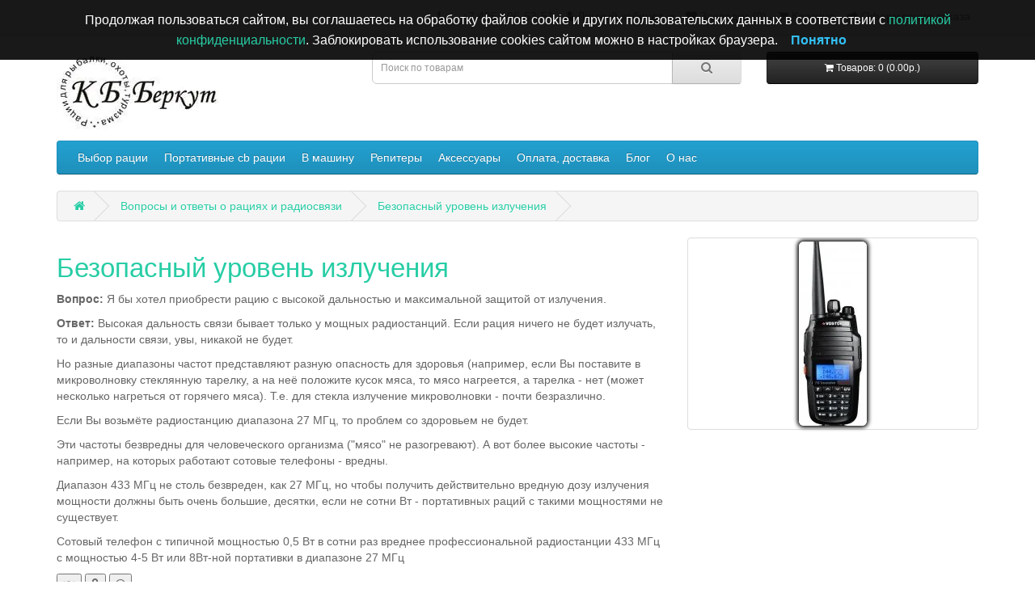

--- FILE ---
content_type: text/html; charset=utf-8
request_url: https://kbberkut.ru/voprosi-i-otveti-o-racijah-i-radiosvjazi/d26.html
body_size: 13833
content:
<!DOCTYPE html>
<html  dir="ltr" lang="ru">
<head>
<meta charset="UTF-8" />
<meta name="viewport" content="width=device-width, initial-scale=1">
<meta http-equiv="X-UA-Compatible" content="IE=edge">
<title>Безопасный уровень излучения</title>

      
			
<base href="https://kbberkut.ru/" />
<link rel="icon" href="https://kbberkut.ru/favicon.svg" type="image/svg+xml">
<meta name="description" content="Статья на сайте КБ Беркут: Безопасный уровень излучения. КБ Беркут - производство и продажа раций – ✔Опт и розница ✔Качество ✔Гарантия ☎+7 958 682-36-65, +7-495-196-63-51" />
<meta name="keywords" content= "Безопасный уровень излучения" />
<link rel="preload" href="/catalog/view/javascript/font-awesome/fonts/fontawesome-webfont.woff2" as="font" crossorigin="anonymous">
<link href="catalog/view/javascript/jquery/jquery-2.1.1.min.js" rel="preload" as="script">
<script src="catalog/view/javascript/jquery/jquery-2.1.1.min.js"></script>
<link href="catalog/view/theme/default/stylesheet/main.css" rel="stylesheet">
<link href="catalog/view/javascript/bootstrap/js/bootstrap.min.js" rel="preload" as="script">
<script src="catalog/view/javascript/bootstrap/js/bootstrap.min.js" ></script>
<link href="catalog/view/javascript/font-awesome/css/font-awesome.min.css" rel="stylesheet" />
<link href="catalog/view/javascript/jquery/magnific/magnific-popup.css" rel="stylesheet" media="screen" />
<link href="catalog/view/javascript/jquery/owl-carousel/owl.carousel.css" rel="stylesheet" media="screen" />
<script defer src="catalog/view/javascript/common.js"></script>
<link href="https://kbberkut.ru/voprosi-i-otveti-o-racijah-i-radiosvjazi/d26.html" rel="canonical" />
<link href="https://kbberkut.ru/image/catalog/cart.png.webp" rel="icon" />
<script defer src="catalog/view/javascript/jquery/magnific/jquery.magnific-popup.min.js"></script>
<script defer src="catalog/view/javascript/jquery/owl-carousel/owl.carousel.min.js"></script>
 <!-- Yandex.Metrika counter --> <script type="text/javascript">     (function(m,e,t,r,i,k,a){         m[i]=m[i]||function(){(m[i].a=m[i].a||[]).push(arguments)};         m[i].l=1*new Date();         for (var j = 0; j < document.scripts.length; j++) {if (document.scripts[j].src === r) { return; }}         k=e.createElement(t),a=e.getElementsByTagName(t)[0],k.async=1,k.src=r,a.parentNode.insertBefore(k,a)     })(window, document,'script','https://mc.yandex.ru/metrika/tag.js', 'ym');      ym(98778, 'init', {clickmap:true, accurateTrackBounce:true, trackLinks:true}); </script>  <!-- /Yandex.Metrika counter -->   <script src="catalog/view/javascript/jquery/owl-carousel/owl.carousel.min.js"></script>
<script defer src="catalog/view/javascript/jquery/magnific/jquery.magnific-popup.min.js"></script>

<!-- AttributeTooltip -->
<link rel="stylesheet" href="catalog/view/javascript/jquery/jquery.qtip.min.css" />
<script async src="catalog/view/javascript/jquery/jquery.qtip.min.js"></script>
<script async src="catalog/view/javascript/jquery/jquery.imagesloaded.min.js"></script>
<!-- AttributeTooltip end -->
			

				<script async src="catalog/view/theme/default/js/scrolltopcontrol.js"></script>
			

<style>
body img {
  width: auto;
  height: auto;
}
</style>

<script data-not_optimize="true">
// WEBP detect by sitecreator (c) 2019 https://sitecreator.ru webp_detect.js ver. 2.1.1
// Code Developer Malyutin R. A. All rights reserved.
(function() {
  if(typeof (window.sitecreator_hasWebP) !== 'object') window.sitecreator_hasWebP = {val: null};

  var usA = navigator.userAgent;
  var s;
  if(usA.match(/windows|android/i) !== null) if((s = usA.match(/(Chrome|Firefox)\/(\d{2,3})\./i)) !== null) {
    // console.log(s);
    var br = s[1].toLowerCase();
    var ver = s[2];
    if((br === "chrome" &&   ver >= 32) || br === "firefox" && ver >= 65) {
      window.sitecreator_hasWebP.val = true; // сработает если еще нет куки
      console.log('webp on start= ok');
    }
  }

  var cookie_hasWebP = document.cookie.match(/\bsitecreator_hasWebP=1\b;?/);
  if(cookie_hasWebP !== null) window.sitecreator_hasWebP.val = true;

  var img = new Image();
  img.onerror = function() {
    document.cookie = "sitecreator_hasWebP=0; path=/";
    window.sitecreator_hasWebP.val = false;
    console.log('webp = bad');
  };
  // работает асинхроннно. в Хроме сработает сразу и до DOMContentLoaded, в FF - в конце (после DOMContentLoaded)
  img.onload = function() {
    if (img.width === 2 && img.height === 1) {
      document.cookie = "sitecreator_hasWebP=1; path=/";
      window.sitecreator_hasWebP.val = true;
      console.log('webp = ok');
    }};
  img.src = "[data-uri]";
})();



function funWebpOrNot2(tag, n) {
  // console.log('funWebpOrNot2, document.readyState= ' + document.readyState);
  // var me = document.currentScript;  // будет null если тег <script> добвлен динамически после document.readyState === complete
  if(typeof n == "undefined" || n === null) return;
  var me = document.getElementById('scwebp' + n);
  if (me === null) return;  // null - если элемент не существует. выходим без отображения картинки

  // перестраховка, т.к. id уже уникальный в каждый отрезок времени
  // на случай динамического создания на стр. <script>. Для одного запроса по http исключено дублирование id, да и js не выполняются параллельно
  if(typeof me.removeAttribute) me.removeAttribute('id');

  if ((typeof (window.sitecreator_hasWebP) === 'undefined' || !window.sitecreator_hasWebP.val)) { // not webp
    tag = tag.replace(/\.webp(['"\s])/g, '$1');
  }

  if(document.readyState === 'loading') {
    document.write(tag);
    // удалим узел чтобы не мешал (чему, где  и когда?) удаление - лишняя операция и перестроение дерева DOM
    //  подстраховка на гипотетический случай 2-го запуска одного и того же блока <script>, что невозможно после удаления его id, который к тому же уникален
    if (typeof me.remove === 'function') me.remove(); // старые браузеры не знают
    me = null; //отправляется к сборщику мусора
  }
  else me.insertAdjacentHTML("afterend", tag);  // метод поддерживается всеми зверями

}

function funWebpOrNot22(v) {
  if(typeof v === 'object') {
    funWebpOrNot2(v[0], v[1]);
  }
}

// на случай если в ускорителе включена оптимизация JS и все скрипты перемещаются в конец страницы
function funWebpOrNot3(tag, n) {
  // console.log('funWebpOrNot2, document.readyState= ' + document.readyState);
  // var me = document.currentScript;  // будет null если тег <script> добвлен динамически после document.readyState === complete
  if(typeof n == "undefined" || n === null) return;
  var me = document.getElementById('scwebp' + n); //
  var ns = document.getElementById('nswebp' + n); // элемент <noscript>
  if (me === null || ns === null) return;  // null - если элемент не существует. выходим без отображения картинки

  // перестраховка, т.к. id уже уникальный в каждый отрезок времени
  // на случай динамического создания на стр. <script>. Для одного запроса по http исключено дублирование id, да и js не выполняются параллельно
  // if(typeof me.removeAttribute) me.removeAttribute('id');

  if ((typeof (window.sitecreator_hasWebP) === 'undefined' || !window.sitecreator_hasWebP.val)) { // not webp
    tag = tag.replace(/\.webp(['"\s])/g, '$1');
  }
  ns.insertAdjacentHTML("afterend", tag);  // метод поддерживается всеми зверями
}

function funWebpOrNot33(v) {
  if(typeof v === 'object') {
    funWebpOrNot2(v[0], v[1]);
  }
}
</script>
</head>
<body class="newsblog-article">
<nav id="top">
  <div class="container">
	    <div id="top-links" class="nav pull-right">
      <ul class="list-inline">
        <li><a href="https://kbberkut.ru/contact-kb-berkut/"><i class="fa fa-phone"></i></a> <a href="tel:+74951966351">+7 495 196-63-51</a></li>
        <li class="dropdown"><a href="https://kbberkut.ru/index.php?route=account/account" title="Личный кабинет" class="dropdown-toggle" data-toggle="dropdown"><i class="fa fa-user"></i> <span class="hidden-xs hidden-sm hidden-md">Личный кабинет</span> <span class="caret"></span></a>
          <ul class="dropdown-menu dropdown-menu-right">
                        <li><a href="https://kbberkut.ru/simpleregister/">Регистрация</a></li>
            <li><a href="https://kbberkut.ru/index.php?route=account/login">Авторизация</a></li>
                      </ul>
        </li>
        <li><a href="https://kbberkut.ru/wishlist/" id="wishlist-total" title="Закладки (0)"><i class="fa fa-heart"></i> <span class="hidden-xs hidden-sm hidden-md">Закладки (0)</span></a></li>
        <li><a href="https://kbberkut.ru/simplecheckout/" title="Корзина"><i class="fa fa-shopping-cart"></i> <span class="hidden-xs hidden-sm hidden-md">Корзина</span></a></li>
        <li><a href="https://kbberkut.ru/simplecheckout/" title="Оформление заказа"><i class="fa fa-share"></i> <span class="hidden-xs hidden-sm hidden-md">Оформление заказа</span></a></li>
      </ul>
    </div>
  </div>
</nav>
<header>
  <div class="container">
    <div class="row">
      <div class="col-sm-4">
        <div id="logo">
                    <a href="https://kbberkut.ru/"><img src="https://kbberkut.ru/image/catalog/logo.jpg.webp" width="201" height="100" loading="lazy" decoding="async" title="Конструкторское Бюро Беркут: разработка, производство и продажа раций" alt="Конструкторское Бюро Беркут: разработка, производство и продажа раций" class="img-responsive hidden-xs" /></a>
                  </div>
      </div>
      <div class="col-sm-5"><div id="search" class="input-group">
  <input type="text" name="search" value="" placeholder="Поиск по товарам" class="form-control input-lg" />
  <span class="input-group-btn">
    <button type="button" class="btn btn-default btn-lg"><i class="fa fa-search"></i></button>
  </span>
</div>      </div>
      <div class="col-sm-3"><div id="cart" class="btn-group btn-block">
  <button type="button" data-toggle="dropdown" data-loading-text="Загрузка..." class="btn btn-inverse btn-block btn-lg dropdown-toggle"><i class="fa fa-shopping-cart"></i> <span id="cart-total">Товаров: 0 (0.00р.)</span></button>
  <ul class="dropdown-menu pull-right">
        <li>
      <p class="text-center">Ваша корзина пуста!</p>
    </li>
      </ul>
</div>
</div>
    </div>
  </div>
</header>
<div class="container">
  <nav id="menu" class="navbar">
    <div class="navbar-header"><span id="category" class="visible-xs">Категории</span>
      <button type="button" class="btn btn-navbar navbar-toggle" data-toggle="collapse" data-target=".navbar-ex1-collapse"><i class="fa fa-bars"></i></button>
    </div>
    <div class="collapse navbar-collapse navbar-ex1-collapse">
      <ul class="nav navbar-nav">
                        
<li class="dropdown"><a href="https://kbberkut.ru/racii-po-naznacheniju/" class="dropdown-toggle">Выбор рации</a>
          <div class="dropdown-menu">
            <div class="dropdown-inner">
                            <ul class="list-unstyled">
                                <li><a href="https://kbberkut.ru/racii-po-naznacheniju/racii-dlja-ohoti-i-ribalki/">Рации для охоты и рыбалки</a></li>
                                <li><a href="https://kbberkut.ru/racii-po-naznacheniju/avtomobilnie-cb-radiostancii/">Автомобильные cb радиостанции</a></li>
                                <li><a href="https://kbberkut.ru/racii-po-naznacheniju/perenosnie-racii-s-vozmozhnostju-svjazi-s-dalnobojshhikami/">Портативные рации для дальнобойщиков</a></li>
                              </ul>
                          </div>
            
          </div>
        </li>
                                
<li class="dropdown"><a href="https://kbberkut.ru/cb/" class="dropdown-toggle">Портативные cb рации</a>
          <div class="dropdown-menu">
            <div class="dropdown-inner">
                            <ul class="list-unstyled">
                                <li><a href="https://kbberkut.ru/shturman/am-fm-si-bi-racii-shturman-230m3/">AM/FM Си-Би рации Штурман-230М3</a></li>
                                <li><a href="https://kbberkut.ru/shturman/am-fm-si-bi-racii-shturman-230m/">AM/FM Си-Би рации Штурман-230М</a></li>
                                <li><a href="https://kbberkut.ru/fm/eger-230m3--fm-si-bi--27-mgc--racija-s-liion-akkumuljatorami--zarjadnim-ustrojstvom-ot-usb.html">Егерь-230М3- FM Си-Би (27 МГц) рация</a></li>
                                <li><a href="https://kbberkut.ru/fm/eger-230---fm-si-bi-racija/eger-230-fm-si-bi--27-mgc--racija.html">Егерь-230 - FM Си-Би рация</a></li>
                              </ul>
                          </div>
            
          </div>
        </li>
                                
<li class="dropdown"><a href="https://kbberkut.ru/avtoradiostation/" class="dropdown-toggle">В машину</a>
          <div class="dropdown-menu">
            <div class="dropdown-inner">
                            <ul class="list-unstyled">
                                <li><a href="https://kbberkut.ru/avtoradiostation/perenosnie-racii-s-vozmozhnostju-ispolzovanija-v-avtomobile/">Носимые Си-Би рации с возможностью использования в автомобиле</a></li>
                                <li><a href="https://kbberkut.ru/avtoradiostation/si-bi-radiostancii-dlja-stacionarnoj-ustanovki-v-avtomobil/">Си-Би рации для стационарной установки в автомобиль</a></li>
                              </ul>
                          </div>
            
          </div>
        </li>
                                <li><a href="https://kbberkut.ru/repeaters/">Репитеры</a></li>
                                
<li class="dropdown"><a href="https://kbberkut.ru/aks/" class="dropdown-toggle">Аксессуары</a>
          <div class="dropdown-menu">
            <div class="dropdown-inner">
                            <ul class="list-unstyled">
                                <li><a href="https://kbberkut.ru/aks/accumulators/">Аккумуляторы, батареи для раций</a></li>
                                <li><a href="https://kbberkut.ru/aks/cable/">Кабель, переходники</a></li>
                                <li><a href="https://kbberkut.ru/aks/chehol/">Чехлы для раций</a></li>
                                <li><a href="https://kbberkut.ru/aks/antenns/">Антенны для радиостанций</a></li>
                                <li><a href="https://kbberkut.ru/aks/bp/">Блоки питания, зарядные устройства и автоадаптеры</a></li>
                                <li><a href="https://kbberkut.ru/aks/garnitura-tangenta/">Гарнитуры и тангенты для радиостанций</a></li>
                              </ul>
                          </div>
            
          </div>
        </li>
                                <li><a href="https://kbberkut.ru/oplata-dostavka.html">Оплата, доставка</a></li>
                                
<li class="dropdown"><a href="https://kbberkut.ru/blog/" class="dropdown-toggle">Блог</a>
          <div class="dropdown-menu">
            <div class="dropdown-inner">
                            <ul class="list-unstyled">
                                <li><a href="https://kbberkut.ru/novosti/">Новости КБ Беркут</a></li>
                                <li><a href="https://kbberkut.ru/go.php?https://t.me/kb_berkut">Чат с обсуждением радиосвязи</a></li>
                                <li><a href="https://kbberkut.ru/voprosi-i-otveti-o-racijah-i-radiosvjazi/">Ответы на вопросы о рациях и радиосвязи</a></li>
                                <li><a href="https://kbberkut.ru/stati-o-racijah-i-radiosvjazi/">Статьи о рациях и радиосвязи</a></li>
                                <li><a href="https://kbberkut.ru/zakonodatelstvo-v-oblasti-radiosvjazi/">Законодательство в области радиосвязи</a></li>
                                <li><a href="https://vk.com/kbberkut">Группа в VK</a></li>
                                <li><a href="https://dzen.ru/kbberkut.ru">Канал в Дзене</a></li>
                              </ul>
                          </div>
            
          </div>
        </li>
                                <li><a href="https://kbberkut.ru/about-us.html">О нас</a></li>
                      </ul>
    </div>
  </nav>
<div class="container"></div>
			
</div>
<div class="container">
  <ul class="breadcrumb">
        <li><a href="https://kbberkut.ru/"><i class="fa fa-home"></i></a></li>
        <li><a href="https://kbberkut.ru/voprosi-i-otveti-o-racijah-i-radiosvjazi/">Вопросы и ответы о рациях и радиосвязи</a></li>
        <li><a href="https://kbberkut.ru/voprosi-i-otveti-o-racijah-i-radiosvjazi/d26.html">Безопасный уровень излучения</a></li>
      </ul>
  <div class="row">                <div id="content" class="col-sm-12">      <div class="row">
        <div class="col-sm-8">
        	<h1>Безопасный уровень излучения</h1>
          	<p><b>Вопрос: </b>Я бы хотел приобрести рацию с высокой дальностью и максимальной защитой от излучения.</p><p><b>Ответ:</b> Высокая дальность связи бывает только у мощных радиостанций. Если рация ничего не будет излучать, то и дальности связи, увы, никакой не будет. </p><p>Но разные диапазоны частот представляют разную опасность для здоровья (например, если Вы поставите в микроволновку стеклянную тарелку, а на неё положите кусок мяса, то мясо нагреется, а тарелка - нет (может несколько нагреться от горячего мяса). Т.е. для стекла излучение микроволновки - почти безразлично.</p><p>Если Вы возьмёте радиостанцию диапазона 27 МГц, то проблем со здоровьем не будет. </p><p>Эти частоты безвредны для человеческого организма ("мясо" не разогревают). А вот более высокие частоты - например, на которых работают сотовые телефоны - вредны.</p><p> Диапазон 433 МГц не столь безвреден, как 27 МГц, но чтобы получить действительно вредную дозу излучения мощности должны быть очень большие, десятки, если не сотни Вт - портативных раций с такими мощностями не существует. </p><p>Сотовый телефон с типичной мощностью 0,5 Вт в сотни раз вреднее профессиональной радиостанции 433 МГц с мощностью 4-5 Вт или 8Вт-ной портативки в диапазоне 27 МГц<br></p>        </div>

        <div class="col-sm-4">
        	          	<ul class="thumbnails">
	            	            <li><a class="thumbnail" href="https://kbberkut.ru/image/cache/catalog/101dw-500x500.jpg.webp" title="Безопасный уровень излучения"><img class="img-rounded ramka" src="https://kbberkut.ru/image/cache/catalog/101dw-228x228.jpg.webp" width="84" height="228" loading="lazy" decoding="async" title="Безопасный уровень излучения" alt="Безопасный уровень излучения" /></a></li>
	            	                      	</ul>
          	
          	        </div>
      </div>

  	  <!-- Share Button BEGIN -->
<script async src="https://cdn.jsdelivr.net/jquery.goodshare.js/3.2.8/goodshare.min.js"></script>
<button class="goodshare" data-type="vk"><i class="fa fa-vk"></i></button>
<button class="goodshare" data-type="ok"><i class="fa fa-odnoklassniki"></i></button>
<button class="goodshare" data-type="wa"><i class="fa fa-whatsapp"></i></button>
<!-- Share Button END -->	

      
            <h2><a href="https://kbberkut.ru/blog/">Популярные статьи</a></h2><div class="row">
    <div class="product-layout col-lg-3 col-md-3 col-sm-6 col-xs-12">
    <div class="product-thumb transition">
      	  <div class="image"><img class="img-rounded ramka" src="https://kbberkut.ru/image/cache/catalog/antenns-200x200.jpg.webp" width="200" height="200" loading="lazy" decoding="async" alt="Антенны для раций" title="Антенны для раций" /></div>
            <div class="caption">
        <h4><a href="https://kbberkut.ru/stati-o-racijah-i-radiosvjazi/ant.html">Антенны для раций</a></h4>
        Самый простой и результативный способ существенно увеличить дальность радиосвязи - использовать антенны с наибольшим усилением или с более подходящей для Ваших нужд диаграммой направленности.Ниже прив      </div>
      <div class="button-group">
		<button onclick="location.href = ('https://kbberkut.ru/stati-o-racijah-i-radiosvjazi/ant.html');" data-toggle="tooltip" title="Читать далее..."><i class="fa fa-share"></i> <span class="hidden-xs hidden-sm hidden-md">Читать далее...</span></button>
		<button type="button" data-toggle="tooltip" title="02.12.2010 02:03"><i class="fa fa-clock-o"></i></button>		<button type="button" data-toggle="tooltip" title="(8049 просмотров) "><i class="fa fa-eye"></i></button>
	  </div>
    </div>
  </div>
    <div class="product-layout col-lg-3 col-md-3 col-sm-6 col-xs-12">
    <div class="product-thumb transition">
      	  <div class="image"><img class="img-rounded ramka" src="https://kbberkut.ru/image/cache/catalog/sht80m-200x200.jpg.webp" width="200" height="200" loading="lazy" decoding="async" alt="КБ Беркут - производство и продажа раций" title="КБ Беркут - производство и продажа раций" /></div>
            <div class="caption">
        <h4><a href="https://kbberkut.ru/stati-o-racijah-i-radiosvjazi/index.html">КБ Беркут - производство и продажа раций</a></h4>
        Рации для работы и активного отдыхаСоздано в России - Конструкторское Бюро Беркут осуществляет полный цикл разработки и производства радиостанций&nbsp;Конструкторское Бюро Беркут&nbsp;разрабатывает, п      </div>
      <div class="button-group">
		<button onclick="location.href = ('https://kbberkut.ru/stati-o-racijah-i-radiosvjazi/index.html');" data-toggle="tooltip" title="Читать далее..."><i class="fa fa-share"></i> <span class="hidden-xs hidden-sm hidden-md">Читать далее...</span></button>
		<button type="button" data-toggle="tooltip" title="01.12.2018 23:55"><i class="fa fa-clock-o"></i></button>		<button type="button" data-toggle="tooltip" title="(7163 просмотров) "><i class="fa fa-eye"></i></button>
	  </div>
    </div>
  </div>
    <div class="product-layout col-lg-3 col-md-3 col-sm-6 col-xs-12">
    <div class="product-thumb transition">
      	  <div class="image"><img class="img-rounded ramka" src="https://kbberkut.ru/image/cache/catalog/power-shturman80-200x200.jpg.webp" width="200" height="200" loading="lazy" decoding="async" alt="Какие параметры радиостанции влияют на дальность и надёжность радиосвязи" title="Какие параметры радиостанции влияют на дальность и надёжность радиосвязи" /></div>
            <div class="caption">
        <h4><a href="https://kbberkut.ru/stati-o-racijah-i-radiosvjazi/faq2.html">Какие параметры радиостанции влияют на дальность и надёжность радиосвязи</a></h4>
        Основные факторы, влияющие на дальность связи и удобство работы:А) Чувствительность приёмника.&nbsp;Численное значение чем меньше, тем лучше. У лучших моделей радиостанций - десятые доли микровольта (      </div>
      <div class="button-group">
		<button onclick="location.href = ('https://kbberkut.ru/stati-o-racijah-i-radiosvjazi/faq2.html');" data-toggle="tooltip" title="Читать далее..."><i class="fa fa-share"></i> <span class="hidden-xs hidden-sm hidden-md">Читать далее...</span></button>
		<button type="button" data-toggle="tooltip" title="02.12.2010 01:55"><i class="fa fa-clock-o"></i></button>		<button type="button" data-toggle="tooltip" title="(6904 просмотров) "><i class="fa fa-eye"></i></button>
	  </div>
    </div>
  </div>
    <div class="product-layout col-lg-3 col-md-3 col-sm-6 col-xs-12">
    <div class="product-thumb transition">
      	  <div class="image"><img class="img-rounded ramka" src="https://kbberkut.ru/image/cache/catalog/180/tr-31-5-200x200.jpg.webp" width="200" height="200" loading="lazy" decoding="async" alt="Рации для леса и пересечённой местности" title="Рации для леса и пересечённой местности" /></div>
            <div class="caption">
        <h4><a href="https://kbberkut.ru/stati-o-racijah-i-radiosvjazi/sp13.html">Рации для леса и пересечённой местности</a></h4>
        Опытные охотники, грибники, рыбаки, а также любители пешего и водного туризма в наше время редко обходятся без раций. Выбор портативных раций огромен – от дешёвых раций до профессиональных ударопрочны      </div>
      <div class="button-group">
		<button onclick="location.href = ('https://kbberkut.ru/stati-o-racijah-i-radiosvjazi/sp13.html');" data-toggle="tooltip" title="Читать далее..."><i class="fa fa-share"></i> <span class="hidden-xs hidden-sm hidden-md">Читать далее...</span></button>
		<button type="button" data-toggle="tooltip" title="02.12.2018 00:38"><i class="fa fa-clock-o"></i></button>		<button type="button" data-toggle="tooltip" title="(6300 просмотров) "><i class="fa fa-eye"></i></button>
	  </div>
    </div>
  </div>
  </div><h3>Рекомендуем</h3>
<div class="row li-16891">
  <div class="product-layout col-xs-12">
    <div class="product-thumb transition">
      <div class="image">		<div class="corner_0"><img src="https://kbberkut.ru/image/catalog/data/stiker/new.png.webp" width="58" height="57" loading="lazy" decoding="async" alt="sticker"></div>
<a href="https://kbberkut.ru/shturman/am-fm-si-bi-racii-shturman-230m3/komplekt-avtoturista-shturman-230m3.html"><img src="https://kbberkut.ru/image/cache/catalog/sht-230m3-ka-228x228.jpg.webp" width="228" height="228" loading="lazy" decoding="async" alt="Комплект автотуриста Штурман-230М3" title="Комплект автотуриста Штурман-230М3" class="img-rounded ramka img-responsive" /></a></div>
      <div class="caption">
        <h4><a href="https://kbberkut.ru/shturman/am-fm-si-bi-racii-shturman-230m3/komplekt-avtoturista-shturman-230m3.html">Комплект автотуриста Штурман-230М3</a></h4>
        <p>Комплект автотуриста Штурман-230М3 - AM/FM cb рация с 19-см и 42-см антеннами, съёмным противовесом, LiIon аккумуляторами, зарядным устройством от USB, универсальным автомобильным адаптером, магнитным основанием Дельта-50.Вариант комплектации радиостанции Штурман-230М3 с двумя антеннами (19-см и 42-..</p>
                <div class="rating">
                              <span class="fa fa-stack"><i class="fa fa-star fa-stack-2x"></i><i class="fa fa-star-o fa-stack-2x"></i></span>
                                        <span class="fa fa-stack"><i class="fa fa-star fa-stack-2x"></i><i class="fa fa-star-o fa-stack-2x"></i></span>
                                        <span class="fa fa-stack"><i class="fa fa-star fa-stack-2x"></i><i class="fa fa-star-o fa-stack-2x"></i></span>
                                        <span class="fa fa-stack"><i class="fa fa-star fa-stack-2x"></i><i class="fa fa-star-o fa-stack-2x"></i></span>
                                        <span class="fa fa-stack"><i class="fa fa-star fa-stack-2x"></i><i class="fa fa-star-o fa-stack-2x"></i></span>
                            </div>
                        <p class="price">
                    <span class="price-new">21500.00р.</span> <span class="price-old">24700.00р.</span>
                            </p>
              </div>
      <div class="button-group">
        <button type="button" onclick="cart.add('847');"><i class="fa fa-shopping-cart"></i> <span class="hidden-xs hidden-sm hidden-md">Купить</span></button>
        <button type="button" data-toggle="tooltip" title="В закладки" onclick="wishlist.add('847');"><i class="fa fa-heart"></i></button>
        <button type="button" data-toggle="tooltip" title="В сравнение" onclick="compare.add('847');"><i class="fa fa-exchange"></i></button>
      </div>
    </div>
  </div>
  <div class="product-layout col-xs-12">
    <div class="product-thumb transition">
      <div class="image">		<div class="corner_0"><img src="https://kbberkut.ru/image/catalog/data/stiker/new.png.webp" width="58" height="57" loading="lazy" decoding="async" alt="sticker"></div>
<a href="https://kbberkut.ru/repeaters/shturman-r230m3-am-fm-cb-radiostancija-s-funkciej-repitera/komplekt-turista-shturman-r230m3.html"><img src="https://kbberkut.ru/image/cache/catalog/sht-230m3-ak-228x228.jpg.webp" width="228" height="228" loading="lazy" decoding="async" alt="Комплект туриста Штурман-Р230М3" title="Комплект туриста Штурман-Р230М3" class="img-rounded ramka img-responsive" /></a></div>
      <div class="caption">
        <h4><a href="https://kbberkut.ru/repeaters/shturman-r230m3-am-fm-cb-radiostancija-s-funkciej-repitera/komplekt-turista-shturman-r230m3.html">Комплект туриста Штурман-Р230М3</a></h4>
        <p>Комплект туриста Штурман-Р230М3.&nbsp;Вариант комплектации AM/FM&nbsp;СиБи радиостанции с функцией FM репитера&nbsp;Штурман-Р230М3&nbsp;с двумя антеннами (19-см и 42-см с противовесом) и LiIon аккумуляторами для работы в переносом варианте, автомобильной антенной на магнитном основании,&nbsp;стабили..</p>
                        <p class="price">
                    <span class="price-new">32000.00р.</span> <span class="price-old">34000.00р.</span>
                            </p>
              </div>
      <div class="button-group">
        <button type="button" onclick="cart.add('855');"><i class="fa fa-shopping-cart"></i> <span class="hidden-xs hidden-sm hidden-md">Купить</span></button>
        <button type="button" data-toggle="tooltip" title="В закладки" onclick="wishlist.add('855');"><i class="fa fa-heart"></i></button>
        <button type="button" data-toggle="tooltip" title="В сравнение" onclick="compare.add('855');"><i class="fa fa-exchange"></i></button>
      </div>
    </div>
  </div>
  <div class="product-layout col-xs-12">
    <div class="product-thumb transition">
      <div class="image">		<div class="corner_0"><img src="https://kbberkut.ru/image/catalog/data/stiker/new.png.webp" width="58" height="57" loading="lazy" decoding="async" alt="sticker"></div>
<a href="https://kbberkut.ru/shturman/am-fm-si-bi-racii-shturman-230m3/shturman-230m3-avtokomplekt.html"><img src="https://kbberkut.ru/image/cache/catalog/sht-230m3-ak-228x228.jpg.webp" width="228" height="228" loading="lazy" decoding="async" alt="Штурман-230М3 - автокомплект" title="Штурман-230М3 - автокомплект" class="img-rounded ramka img-responsive" /></a></div>
      <div class="caption">
        <h4><a href="https://kbberkut.ru/shturman/am-fm-si-bi-racii-shturman-230m3/shturman-230m3-avtokomplekt.html">Штурман-230М3 - автокомплект</a></h4>
        <p>Штурман-230М3 - автокомплект, AM/FM cb рация с 19-см и 42-см антеннами, съёмным противовесом, LiIon аккумуляторами, зарядным устройством от USB, универсальным автомобильным адаптером, эффективной автомобильной антенной.Вариант комплектации радиостанции Штурман-230М3 с двумя антеннами (19-см и 42-см ..</p>
                <div class="rating">
                              <span class="fa fa-stack"><i class="fa fa-star fa-stack-2x"></i><i class="fa fa-star-o fa-stack-2x"></i></span>
                                        <span class="fa fa-stack"><i class="fa fa-star fa-stack-2x"></i><i class="fa fa-star-o fa-stack-2x"></i></span>
                                        <span class="fa fa-stack"><i class="fa fa-star fa-stack-2x"></i><i class="fa fa-star-o fa-stack-2x"></i></span>
                                        <span class="fa fa-stack"><i class="fa fa-star fa-stack-2x"></i><i class="fa fa-star-o fa-stack-2x"></i></span>
                                        <span class="fa fa-stack"><i class="fa fa-star fa-stack-2x"></i><i class="fa fa-star-o fa-stack-2x"></i></span>
                            </div>
                        <p class="price">
                    <span class="price-new">23000.00р.</span> <span class="price-old">25700.00р.</span>
                            </p>
              </div>
      <div class="button-group">
        <button type="button" onclick="cart.add('848');"><i class="fa fa-shopping-cart"></i> <span class="hidden-xs hidden-sm hidden-md">Купить</span></button>
        <button type="button" data-toggle="tooltip" title="В закладки" onclick="wishlist.add('848');"><i class="fa fa-heart"></i></button>
        <button type="button" data-toggle="tooltip" title="В сравнение" onclick="compare.add('848');"><i class="fa fa-exchange"></i></button>
      </div>
    </div>
  </div>
  <div class="product-layout col-xs-12">
    <div class="product-thumb transition">
      <div class="image">		<div class="corner_3"><img src="https://kbberkut.ru/image/catalog/demo/stiker/best.png.webp" width="58" height="57" loading="lazy" decoding="async" alt="sticker"></div>
		<div class="corner_0"><img src="https://kbberkut.ru/image/catalog/data/stiker/new.png.webp" width="58" height="57" loading="lazy" decoding="async" alt="sticker"></div>
<a href="https://kbberkut.ru/shturman/am-fm-si-bi-racii-shturman-230m3/shturman-230m3-am-fm-si-bi--27-mgc--racija-s-liion-akkumuljatorami--zarjadnim-ustrojstvom-ot-usb.html"><img src="https://kbberkut.ru/image/cache/catalog/m2-228x228.jpg.webp" width="228" height="228" loading="lazy" decoding="async" alt="Штурман-230М3- AM/FM Си-Би (27 МГц) рация с LiIon аккумуляторами, зарядным устройством от USB" title="Штурман-230М3- AM/FM Си-Би (27 МГц) рация с LiIon аккумуляторами, зарядным устройством от USB" class="img-rounded ramka img-responsive" /></a></div>
      <div class="caption">
        <h4><a href="https://kbberkut.ru/shturman/am-fm-si-bi-racii-shturman-230m3/shturman-230m3-am-fm-si-bi--27-mgc--racija-s-liion-akkumuljatorami--zarjadnim-ustrojstvom-ot-usb.html">Штурман-230М3- AM/FM Си-Би (27 МГц) рация с LiIon аккумуляторами, зарядным устройством от USB</a></h4>
        <p>Штурман-230М3 - AM/FM Си-Би (27 МГц) портативная радиостанция в комплекте с 19-см и 42-см антеннами, LiIon&nbsp;аккумуляторами и зарядным устройством от USB.&nbsp;Вариант комплектации радиостанции Штурман-230М3 с двумя антеннами (19-см и 42-см с противовесом), съёмным металлическим прижимом, аккумул..</p>
                <div class="rating">
                              <span class="fa fa-stack"><i class="fa fa-star fa-stack-2x"></i><i class="fa fa-star-o fa-stack-2x"></i></span>
                                        <span class="fa fa-stack"><i class="fa fa-star fa-stack-2x"></i><i class="fa fa-star-o fa-stack-2x"></i></span>
                                        <span class="fa fa-stack"><i class="fa fa-star fa-stack-2x"></i><i class="fa fa-star-o fa-stack-2x"></i></span>
                                        <span class="fa fa-stack"><i class="fa fa-star fa-stack-2x"></i><i class="fa fa-star-o fa-stack-2x"></i></span>
                                        <span class="fa fa-stack"><i class="fa fa-star fa-stack-2x"></i><i class="fa fa-star-o fa-stack-2x"></i></span>
                            </div>
                        <p class="price">
                    <span class="price-new">17700.00р.</span> <span class="price-old">19700.00р.</span>
                            </p>
              </div>
      <div class="button-group">
        <button type="button" onclick="cart.add('844');"><i class="fa fa-shopping-cart"></i> <span class="hidden-xs hidden-sm hidden-md">Купить</span></button>
        <button type="button" data-toggle="tooltip" title="В закладки" onclick="wishlist.add('844');"><i class="fa fa-heart"></i></button>
        <button type="button" data-toggle="tooltip" title="В сравнение" onclick="compare.add('844');"><i class="fa fa-exchange"></i></button>
      </div>
    </div>
  </div>
  <div class="product-layout col-xs-12">
    <div class="product-thumb transition">
      <div class="image">		<div class="corner_0"><img src="https://kbberkut.ru/image/catalog/data/stiker/new.png.webp" width="58" height="57" loading="lazy" decoding="async" alt="sticker"></div>
<a href="https://kbberkut.ru/repeaters/shturman-r230m3-am-fm-cb-radiostancija-s-funkciej-repitera/shturman-r230m3-komplekt-dlja-bazi.html"><img src="https://kbberkut.ru/image/cache/catalog/sht-r230m3-b-228x228.jpg.webp" width="228" height="228" loading="lazy" decoding="async" alt="Штурман-Р230М3 - комплект для базы" title="Штурман-Р230М3 - комплект для базы" class="img-rounded ramka img-responsive" /></a></div>
      <div class="caption">
        <h4><a href="https://kbberkut.ru/repeaters/shturman-r230m3-am-fm-cb-radiostancija-s-funkciej-repitera/shturman-r230m3-komplekt-dlja-bazi.html">Штурман-Р230М3 - комплект для базы</a></h4>
        <p>Штурман-Р230М3 - комплект для базы.&nbsp;Вариант комплектации&nbsp;AM/FM&nbsp;СиБи&nbsp;рации с функцией&nbsp;FM&nbsp;репитера&nbsp;Штурман-Р230М3 с двумя антеннами (19-см и 42-см с противовесом) и аккумуляторами (8 шт. LiIon 10440) для работы в переносом варианте, стационарной (базовой) антенной (д..</p>
                        <p class="price">
                    <span class="price-new">42000.00р.</span> <span class="price-old">44500.00р.</span>
                            </p>
              </div>
      <div class="button-group">
        <button type="button" onclick="cart.add('853');"><i class="fa fa-shopping-cart"></i> <span class="hidden-xs hidden-sm hidden-md">Купить</span></button>
        <button type="button" data-toggle="tooltip" title="В закладки" onclick="wishlist.add('853');"><i class="fa fa-heart"></i></button>
        <button type="button" data-toggle="tooltip" title="В сравнение" onclick="compare.add('853');"><i class="fa fa-exchange"></i></button>
      </div>
    </div>
  </div>
  <div class="product-layout col-xs-12">
    <div class="product-thumb transition">
      <div class="image">		<div class="corner_0"><img src="https://kbberkut.ru/image/catalog/data/stiker/new.png.webp" width="58" height="57" loading="lazy" decoding="async" alt="sticker"></div>
<a href="https://kbberkut.ru/repeaters/shturman-r230m3-am-fm-cb-radiostancija-s-funkciej-repitera/shturman-r230m3-pohodnij-komplekt.html"><img src="https://kbberkut.ru/image/cache/catalog/sht-r230m3-pk-liion-228x228.jpg.webp" width="228" height="228" loading="lazy" decoding="async" alt="Штурман-Р230М3 - походный комплект" title="Штурман-Р230М3 - походный комплект" class="img-rounded ramka img-responsive" /></a></div>
      <div class="caption">
        <h4><a href="https://kbberkut.ru/repeaters/shturman-r230m3-am-fm-cb-radiostancija-s-funkciej-repitera/shturman-r230m3-pohodnij-komplekt.html">Штурман-Р230М3 - походный комплект</a></h4>
        <p>Штурман-Р230М3 - походный комплект.&nbsp;Вариант комплектации&nbsp;AM/FM&nbsp;СиБи&nbsp;рации с функцией&nbsp;FM&nbsp;репитера&nbsp;Штурман-Р230М3 с двумя антеннами (19-см и 42-см с противовесом) и аккумуляторами (8 шт. LiIon&nbsp;10440) для работы в переносом варианте, проволочной стационарной (баз..</p>
                        <p class="price">
                    <span class="price-new">34000.00р.</span> <span class="price-old">36000.00р.</span>
                            </p>
              </div>
      <div class="button-group">
        <button type="button" onclick="cart.add('851');"><i class="fa fa-shopping-cart"></i> <span class="hidden-xs hidden-sm hidden-md">Купить</span></button>
        <button type="button" data-toggle="tooltip" title="В закладки" onclick="wishlist.add('851');"><i class="fa fa-heart"></i></button>
        <button type="button" data-toggle="tooltip" title="В сравнение" onclick="compare.add('851');"><i class="fa fa-exchange"></i></button>
      </div>
    </div>
  </div>
  <div class="product-layout col-xs-12">
    <div class="product-thumb transition">
      <div class="image">		<div class="corner_1"><img src="https://kbberkut.ru/image/catalog/demo/stiker/best.png.webp" width="58" height="57" loading="lazy" decoding="async" alt="sticker"></div>
		<div class="corner_0"><img src="https://kbberkut.ru/image/catalog/data/stiker/new.png.webp" width="58" height="57" loading="lazy" decoding="async" alt="sticker"></div>
<a href="https://kbberkut.ru/fm/eger-230-fm-si-bi--27-mgc--racija.html"><img src="https://kbberkut.ru/image/cache/catalog/eger-230m-liipn-228x228.jpg.webp" width="228" height="228" loading="lazy" decoding="async" alt="Егерь-230 - FM cb рация в комплекте с LiIon аккумуляторами и зарядным устройством от USB" title="Егерь-230 - FM cb рация в комплекте с LiIon аккумуляторами и зарядным устройством от USB" class="img-rounded ramka img-responsive" /></a></div>
      <div class="caption">
        <h4><a href="https://kbberkut.ru/fm/eger-230-fm-si-bi--27-mgc--racija.html">Егерь-230 - FM cb рация в комплекте с LiIon аккумуляторами и зарядным устройством от USB</a></h4>
        <p>Егерь-230 - портативная FM Си-Би (27 МГц) радиостанция в комплекте с 19-см и 42-см антеннами, LiIon аккумуляторами и зарядным устройством от USB.&nbsp;Вариант комплектации радиостанции Егерь-230 с двумя антеннами (19-см и 42-см с противовесом), съёмным металлическим прижимом, аккумуляторами (8 шт. 1..</p>
                <div class="rating">
                              <span class="fa fa-stack"><i class="fa fa-star fa-stack-2x"></i><i class="fa fa-star-o fa-stack-2x"></i></span>
                                        <span class="fa fa-stack"><i class="fa fa-star fa-stack-2x"></i><i class="fa fa-star-o fa-stack-2x"></i></span>
                                        <span class="fa fa-stack"><i class="fa fa-star fa-stack-2x"></i><i class="fa fa-star-o fa-stack-2x"></i></span>
                                        <span class="fa fa-stack"><i class="fa fa-star fa-stack-2x"></i><i class="fa fa-star-o fa-stack-2x"></i></span>
                                        <span class="fa fa-stack"><i class="fa fa-star fa-stack-2x"></i><i class="fa fa-star-o fa-stack-2x"></i></span>
                            </div>
                        <p class="price">
                    <span class="price-new">13500.00р.</span> <span class="price-old">16000.00р.</span>
                            </p>
              </div>
      <div class="button-group">
        <button type="button" onclick="cart.add('809');"><i class="fa fa-shopping-cart"></i> <span class="hidden-xs hidden-sm hidden-md">Купить</span></button>
        <button type="button" data-toggle="tooltip" title="В закладки" onclick="wishlist.add('809');"><i class="fa fa-heart"></i></button>
        <button type="button" data-toggle="tooltip" title="В сравнение" onclick="compare.add('809');"><i class="fa fa-exchange"></i></button>
      </div>
    </div>
  </div>
  <div class="product-layout col-xs-12">
    <div class="product-thumb transition">
      <div class="image">		<div class="corner_3"><img src="https://kbberkut.ru/image/catalog/demo/stiker/best.png.webp" width="58" height="57" loading="lazy" decoding="async" alt="sticker"></div>
		<div class="corner_2"><img src="https://kbberkut.ru/image/catalog/demo/stiker/bestseller.png.webp" width="58" height="57" loading="lazy" decoding="async" alt="sticker"></div>
		<div class="corner_0"><img src="https://kbberkut.ru/image/catalog/data/stiker/new.png.webp" width="58" height="57" loading="lazy" decoding="async" alt="sticker"></div>
<a href="https://kbberkut.ru/aks/antenns/compact-antenn/superflex_new.html"><img src="https://kbberkut.ru/image/cache/catalog/data/superflex-new-228x228.jpg.webp" width="228" height="228" loading="lazy" decoding="async" alt="Суперфлекс - антенна диапазона 27 МГц" title="Суперфлекс - антенна диапазона 27 МГц" class="img-rounded ramka img-responsive" /></a></div>
      <div class="caption">
        <h4><a href="https://kbberkut.ru/aks/antenns/compact-antenn/superflex_new.html">Суперфлекс - антенна диапазона 27 МГц</a></h4>
        <p>&nbsp;

Cуперфлекс - эффективная 50-см антенна, существенно увеличивающая дальность радиосвязи переносных радиостанций диапазона 27 МГц.

Антенна суперфлекс​ гораздо более эффективна по сравнению с компактными штатными антеннами. Увеличивает дальность связи примерно в 2-6&nbsp;раз (зависит от ус..</p>
                <div class="rating">
                              <span class="fa fa-stack"><i class="fa fa-star fa-stack-2x"></i><i class="fa fa-star-o fa-stack-2x"></i></span>
                                        <span class="fa fa-stack"><i class="fa fa-star fa-stack-2x"></i><i class="fa fa-star-o fa-stack-2x"></i></span>
                                        <span class="fa fa-stack"><i class="fa fa-star fa-stack-2x"></i><i class="fa fa-star-o fa-stack-2x"></i></span>
                                        <span class="fa fa-stack"><i class="fa fa-star fa-stack-2x"></i><i class="fa fa-star-o fa-stack-2x"></i></span>
                                        <span class="fa fa-stack"><i class="fa fa-star fa-stack-2x"></i><i class="fa fa-star-o fa-stack-2x"></i></span>
                            </div>
                        <p class="price">
                    <span class="price-new">2400.00р.</span> <span class="price-old">2500.00р.</span>
                            </p>
              </div>
      <div class="button-group">
        <button type="button" onclick="cart.add('101');"><i class="fa fa-shopping-cart"></i> <span class="hidden-xs hidden-sm hidden-md">Купить</span></button>
        <button type="button" data-toggle="tooltip" title="В закладки" onclick="wishlist.add('101');"><i class="fa fa-heart"></i></button>
        <button type="button" data-toggle="tooltip" title="В сравнение" onclick="compare.add('101');"><i class="fa fa-exchange"></i></button>
      </div>
    </div>
  </div>
  <div class="product-layout col-xs-12">
    <div class="product-thumb transition">
      <div class="image">		<div class="corner_0"><img src="https://kbberkut.ru/image/catalog/data/stiker/new.png.webp" width="58" height="57" loading="lazy" decoding="async" alt="sticker"></div>
<a href="https://kbberkut.ru/aks/antenns/base-antenn/antenna-tourist.html"><img src="https://kbberkut.ru/image/cache/catalog/antenna-tourist-228x228.jpg.webp" width="228" height="228" loading="lazy" decoding="async" alt="Турист - проволочная стационарная антенна 27 МГц" title="Турист - проволочная стационарная антенна 27 МГц" class="img-rounded ramka img-responsive" /></a></div>
      <div class="caption">
        <h4><a href="https://kbberkut.ru/aks/antenns/base-antenn/antenna-tourist.html">Турист - проволочная стационарная антенна 27 МГц</a></h4>
        <p>Антенна Турист - лёгкая в установке в походных условиях проволочная стационарная антенна &nbsp;диапазона 27 МГц быстрого развёртывания. В собранном состоянии - компактная и лёгкая, удобна для переноски.

Вибратор антенны (проволока длиной 2,7 м) заканчивается -&nbsp; через изолятор - крючком, этот..</p>
                <div class="rating">
                              <span class="fa fa-stack"><i class="fa fa-star fa-stack-2x"></i><i class="fa fa-star-o fa-stack-2x"></i></span>
                                        <span class="fa fa-stack"><i class="fa fa-star fa-stack-2x"></i><i class="fa fa-star-o fa-stack-2x"></i></span>
                                        <span class="fa fa-stack"><i class="fa fa-star fa-stack-2x"></i><i class="fa fa-star-o fa-stack-2x"></i></span>
                                        <span class="fa fa-stack"><i class="fa fa-star fa-stack-2x"></i><i class="fa fa-star-o fa-stack-2x"></i></span>
                                        <span class="fa fa-stack"><i class="fa fa-star fa-stack-2x"></i><i class="fa fa-star-o fa-stack-2x"></i></span>
                            </div>
                        <p class="price">
                    <span class="price-new">4200.00р.</span> <span class="price-old">4500.00р.</span>
                            </p>
              </div>
      <div class="button-group">
        <button type="button" onclick="cart.add('112');"><i class="fa fa-shopping-cart"></i> <span class="hidden-xs hidden-sm hidden-md">Купить</span></button>
        <button type="button" data-toggle="tooltip" title="В закладки" onclick="wishlist.add('112');"><i class="fa fa-heart"></i></button>
        <button type="button" data-toggle="tooltip" title="В сравнение" onclick="compare.add('112');"><i class="fa fa-exchange"></i></button>
      </div>
    </div>
  </div>
  </div>

<script><!--
$('.li-16891').owlCarousel({
   items: 4,
   autoPlay: 3000,
   navigation: true,
   navigationText: ['<i class="fa fa-chevron-left fa-5x"></i>', '<i class="fa fa-chevron-right fa-5x"></i>'],
   pagination: false
});
--></script>
<div class="container">
<div class="row">
<div class="col-sm-3">
  <img src="https://kbberkut.ru/image/catalog/logo.jpg.webp" width="201" height="100" loading="lazy" decoding="async" title="Конструкторское Бюро Беркут: разработка, производство и продажа раций" alt="Конструкторское Бюро Беркут: разработка, производство и продажа раций" class="logo img-responsive" />  Добро пожаловать в интернет-магазин раций КБ Беркут, отечественного производителя средств радиосвязи!</div>
<div class="col-sm-3">
  <ul class="list-unstyled">
  <li><i class="fa fa-phone"></i>  8 958 682-36-65</li>  <li><i class="fa fa-phone"></i> 8 495 196-63-51</li>    <li><i class="fa fa-envelope"></i> <a href="mailto:info@kbberkut.ru">info<img src="https://kbberkut.ru/images/so1.gif" width=16 height=16 style=vertical-align:middle alt="e-mail">kbberkut.ru</a></li>  <li><i class="fa fa-home"></i> 108801, г. Москва, ул. Эдварда Грига, д. 5, к. 467, ООО "КБ Беркут"</li>    <li class="footer-time"><i class="fa fa-clock-o fa-lg"></i> </li>
  <li>пн-пт с 09-00 до 18-00</li>
    <li class="social">
	   <a target="_blank" href="https://kbberkut.ru/go.php?https://vk.com/kbberkut"><i class="fa fa-vk"></i></a>	   <a target="_blank" href="https://plvideo.ru/@kbberkut"><img src="https://kbberkut.ru/image/pv.jpg.webp" width="16" height="16" loading="lazy" decoding="async" width="16" height="16" alt="Платформа"></a>	   <a target="_blank" href="https://dzen.ru/kbberkut.ru"><img src="https://kbberkut.ru/image/yandex-zen-logo.png.webp" width="16" height="16" loading="lazy" decoding="async" width="16" height="16" alt="Дзен"></a>	   <a target="_blank" href="https://kbberkut.ru/go.php?https://www.youtube.com/c/KBBerkut-radio"><i class="fa fa-youtube"></i></a>	   <a target="_blank" href="https://rutube.ru/u/kbberkut/"><img src="https://kbberkut.ru/image/rutube.jpg.webp" width="54" height="16" loading="lazy" decoding="async" width="54" height="16" alt="Rutube"></a>  </li>
  </ul>
</div>
<div class="col-sm-6">
    <ul class="list-unstyled">
  <li class="maps">
  <div class="youtube" id="RSjDrtoQAsM" style="width:98%; height:250px;"></div>
<script async src="https://kbberkut.ru/js/youtube5.js"></script>  </li>
  </ul>
  </div>
</div>
</div>
</div>
    </div>
</div>

<script><!--
$(document).ready(function() {
	$('.thumbnails').magnificPopup({
		type:'image',
		delegate: 'a',
		gallery: {
			enabled:true
		}
	});
});
//--></script>
<footer>
  <div class="container">
    <div class="row">
            <div class="col-sm-3">
        <h5>Информация</h5>
        <ul class="list-unstyled">
                    <li><a href="https://kbberkut.ru/oplata-dostavka.html">Оплата и доставка</a></li>
                    <li><a href="https://kbberkut.ru/about-us.html">Контакты КБ Беркут</a></li>
                    <li><a href="https://kbberkut.ru/pravila-raboti-internet-magazina.html">Правила работы, политика обработки персональных данных</a></li>
                    <li><a href="https://kbberkut.ru/service.html">Условия обслуживания</a></li>
                  </ul>
      </div>
            <div class="col-sm-3">
        <h5>Служба поддержки</h5>
        <ul class="list-unstyled">
          <li><a href="https://kbberkut.ru/contact-kb-berkut/">Связаться с нами</a></li>

			    				<li><a href="https://kbberkut.ru/otz/">Отзывы о магазине раций КБ Беркут</a></li>
							
		<li><a href="testovie-ispitanija-racij/">Тестовые испытания и отзывы</a></li>
          <li><a href="https://kbberkut.ru/sitemaps/">Карта сайта</a></li>
        </ul>
      </div>
      <div class="col-sm-3">
        <h5>Дополнительно</h5>
        <ul class="list-unstyled">
		   <li><a href="news/">Новости</a></li>	
		   <li><a href="index.php?route=xls/xls_pricelist/download">Скачать прайс-лист</a></li>
		    <li><a href="https://kbberkut.ru/go.php?https://rutube.ru/plst/25535/">Тесты радиостанций</a></li>
		   <li><a href="https://t.me/kb_berkut">Чат - обсуждение радиосвязи</a></li>
		        </ul>
      </div>
      <div class="col-sm-3">
        <h5>Блог сайта КБ Беркут</h5>
        <ul class="list-unstyled">
          <li><a href="https://kbberkut.ru/stati-o-racijah-i-radiosvjazi/">Статьи о рациях и радиосвязи</a></li>
		  <li><a href="faq.html">FAQ радиосвязи</a></li>
		   <li><a href="https://kbberkut.ru/voprosi-i-otveti-o-racijah-i-radiosvjazi/">Ответы на вопросы</a></li>
		   <li><a href="zakonodatelstvo-v-oblasti-radiosvjazi/">Законодательство</a></li>		     
        </ul>
      </div>
    </div>
    <hr>
    <p>Конструкторское Бюро Беркут: разработка, производство и продажа раций &copy; 2025</p>

                        
  </div>
<!--microdatapro 7.5 company start [json-ld] -->
<script type="application/ld+json">
{
"@context": "http://schema.org",
"@type": "ElectronicsStore",
"name": "Конструкторское Бюро Беркут: разработка, производство и продажа раций",
"url": "https://kbberkut.ru/",
"image": "https://kbberkut.ru/image/catalog/logo.jpg.webp",
"logo": "https://kbberkut.ru/image/cache/catalog/logo-144x144.jpg.webp",
"telephone" : "+7-495-196-63-51",
"email": "info@kbberkut.ru",
"priceRange": "RUB",
"address": {
"@type": "PostalAddress",
"addressLocality": "Коммунарка, Москва, Россия",
"postalCode": "108801",
"streetAddress": "ул. Эдварда Грига, д. 5, кв. 467"
},
"location": {
"@type": "Place",
"address": {
"@type": "PostalAddress",
"addressLocality": "Коммунарка, Москва, Россия",
"postalCode": "108801",
"streetAddress": "ул. Эдварда Грига, д. 5, кв. 467"
},
"geo": {
"@type": "GeoCoordinates",
"latitude": "55.563427",
"longitude": "37.498896"
}
},
"potentialAction": {
"@type": "SearchAction",
"target": "https://kbberkut.ru/index.php?route=product/search&search={search_term_string}",
"query-input": "required name=search_term_string"
},
"contactPoint" : [
{
"@type" : "ContactPoint",
"telephone" : "+7-495-196-63-51",
"contactType" : "customer service"
},{
"@type" : "ContactPoint",
"telephone" : "+7-958-682-36-65",
"contactType" : "customer service"
}],
"sameAs" : [
"https://vk.com/kbberkut"],
"openingHoursSpecification":[
{
"@type": "OpeningHoursSpecification",
"dayOfWeek": "Monday",
"opens": "09:00",
"closes": "18:00"
},{
"@type": "OpeningHoursSpecification",
"dayOfWeek": "Tuesday",
"opens": "09:00",
"closes": "18:00"
},{
"@type": "OpeningHoursSpecification",
"dayOfWeek": "Wednesday",
"opens": "09:00",
"closes": "18:00"
},{
"@type": "OpeningHoursSpecification",
"dayOfWeek": "Thursday",
"opens": "09:00",
"closes": "18:00"
},{
"@type": "OpeningHoursSpecification",
"dayOfWeek": "Friday",
"opens": "09:00",
"closes": "18:00"
}]
}
</script>
<!--microdatapro 7.5 company end [json-ld] -->
<!--microdatapro 7.5 company start [hCard] -->
<span class="vcard">
<span class="org"><span class="value-title" title="Конструкторское Бюро Беркут: разработка, производство и продажа раций"></span></span>
<span class="url"><span class="value-title" title="https://kbberkut.ru/"></span></span>
<span class="adr">
<span class="locality"><span class="value-title" title="Коммунарка, Москва, Россия"></span></span>
<span class="street-address"><span class="value-title" title="ул. Эдварда Грига, д. 5, кв. 467"></span></span>
<span class="postal-code"><span class="value-title" title="108801"></span></span>
</span>
<span class="geo">
<span class="latitude"><span class="value-title" title="55.563427"></span></span>
<span class="longitude"><span class="value-title" title="37.498896"></span></span>
</span>
<span class="tel"><span class="value-title" title="+7-495-196-63-51"></span></span>
<span class="tel"><span class="value-title" title="+7-958-682-36-65"></span></span>
<span class="photo"><span class="value-title" title="https://kbberkut.ru/image/catalog/logo.jpg"></span></span>
</span>
<!--microdatapro 7.5 company end [hCard ] -->
</footer>

				<style type="text/css">
					#cookie_consent_notification,
					#cookie_consent_notification *,
					#cookie_consent_notification *:before,
					#cookie_consent_notification *:after {
						font-family: "HelveticaNeue-Light", "Helvetica Neue Light", "Helvetica Neue", Helvetica, Arial, "Lucida Grande", sans-serif; 
						font-weight: 300;
						font-size: 16px;
						line-height: 1.6;
						-webkit-box-sizing: border-box;
						-moz-box-sizing: border-box;
						box-sizing: border-box;
					}

					#cookie_consent_notification {
						position: fixed;
						top: 0;
						left: 0;
						right: auto;
						bottom: auto;
						margin: 0;
						padding: 12px 24px;
						color: white;
						background: rgba(0,0,0,.9);
						z-index: 999999;
						width: 100%;
						text-align: center;
						-webkit-transition: all ease-out 0.3s;  
						-moz-transition: all ease-out 0.3s;
						-ms-transition: all ease-out 0.3s; 
						-o-transition: all ease-out 0.3s;
						transition: all ease-out 0.3s;  
						-webkit-transform: translate3d(0,-100%,0);
						-moz-transform: translate3d(0,-100%,0);
						-ms-transform: translate3d(0,-100%,0);
						-o-transform: translate3d(0,-100%,0);
						transform: translate3d(0,-100%,0);
						-webkit-backface-visibility: hidden; /* Chrome, Safari, Opera */
						backface-visibility: hidden;
					}

					#cookie_consent_notification.active {
						-webkit-transform: translate3d(0,0,0);
						-moz-transform: translate3d(0,0,0);
						-ms-transform: translate3d(0,0,0);
						-o-transform: translate3d(0,0,0);
						transform: translate3d(0,0,0);
					}

					#cookie_consent_notification .disable_cookie_consent_notification {
						display: inline-block;
						text-decoration: none;
						text-align: center;
						font-weight: bold;
						margin: 0 10px;
						padding: 0 6px;
						color: #32C0F4;
					}
				</style>
				<script type="text/javascript">
				(function($) {
					(function(g,f){"use strict";var h=function(e){if("object"!==typeof e.document)throw Error("Cookies.js requires a `window` with a `document` object");var b=function(a,d,c){return 1===arguments.length?b.get(a):b.set(a,d,c)};b._document=e.document;b._cacheKeyPrefix="cookey.";b._maxExpireDate=new Date("Fri, 31 Dec 9999 23:59:59 UTC");b.defaults={path:"/",secure:!1};b.get=function(a){b._cachedDocumentCookie!==b._document.cookie&&b._renewCache();return b._cache[b._cacheKeyPrefix+a]};b.set=function(a,d,c){c=b._getExtendedOptions(c); c.expires=b._getExpiresDate(d===f?-1:c.expires);b._document.cookie=b._generateCookieString(a,d,c);return b};b.expire=function(a,d){return b.set(a,f,d)};b._getExtendedOptions=function(a){return{path:a&&a.path||b.defaults.path,domain:a&&a.domain||b.defaults.domain,expires:a&&a.expires||b.defaults.expires,secure:a&&a.secure!==f?a.secure:b.defaults.secure}};b._isValidDate=function(a){return"[object Date]"===Object.prototype.toString.call(a)&&!isNaN(a.getTime())};b._getExpiresDate=function(a,d){d=d||new Date; "number"===typeof a?a=Infinity===a?b._maxExpireDate:new Date(d.getTime()+1E3*a):"string"===typeof a&&(a=new Date(a));if(a&&!b._isValidDate(a))throw Error("`expires` parameter cannot be converted to a valid Date instance");return a};b._generateCookieString=function(a,b,c){a=a.replace(/[^#$&+\^`|]/g,encodeURIComponent);a=a.replace(/\(/g,"%28").replace(/\)/g,"%29");b=(b+"").replace(/[^!#$&-+\--:<-\[\]-~]/g,encodeURIComponent);c=c||{};a=a+"="+b+(c.path?";path="+c.path:"");a+=c.domain?";domain="+c.domain: "";a+=c.expires?";expires="+c.expires.toUTCString():"";return a+=c.secure?";secure":""};b._getCacheFromString=function(a){var d={};a=a?a.split("; "):[];for(var c=0;c<a.length;c++){var e=b._getKeyValuePairFromCookieString(a[c]);d[b._cacheKeyPrefix+e.key]===f&&(d[b._cacheKeyPrefix+e.key]=e.value)}return d};b._getKeyValuePairFromCookieString=function(a){var b=a.indexOf("="),b=0>b?a.length:b;return{key:decodeURIComponent(a.substr(0,b)),value:decodeURIComponent(a.substr(b+1))}};b._renewCache=function(){b._cache= b._getCacheFromString(b._document.cookie);b._cachedDocumentCookie=b._document.cookie};b._areEnabled=function(){var a="1"===b.set("cookies.js",1).get("cookies.js");b.expire("cookies.js");return a};b.enabled=b._areEnabled();return b},e="object"===typeof g.document?h(g):h;"function"===typeof define&&define.amd?define(function(){return e}):"object"===typeof exports?("object"===typeof module&&"object"===typeof module.exports&&(exports=module.exports=e),exports.Cookies=e):g.Cookies=e})("undefined"===typeof window? this:window);

					$(document).ready(function($) {
						var show_notification = true;

						var html = '<div id="cookie_consent_notification">';
								html += 'Продолжая пользоваться сайтом, вы соглашаетесь на обработку файлов cookie и других пользовательских данных в соответствии с <a href="https://kbberkut.ru/pravila-raboti-internet-magazina.html">политикой конфиденциальности</a>. Заблокировать использование cookies сайтом можно в настройках браузера.';
								html += '<a href="javascript:void(0);" class="disable_cookie_consent_notification">';
								html += 'Понятно';
							html += '</a></div>';

						if (typeof Cookies == "undefined" || typeof Cookies != "function") {
							show_notification = false;
						} else if (typeof Cookies.get('disable_cookie_consent_notification') != "undefined" && Cookies.get('disable_cookie_consent_notification') == 'true') {
							show_notification = false;
						}

						if (show_notification) {
							$('body').append(html);
							$('#cookie_consent_notification').addClass('active');

							$('.disable_cookie_consent_notification').on('click', function(event) {
								event.preventDefault();
								$('#cookie_consent_notification').removeClass('active');
								Cookies.set('disable_cookie_consent_notification', 'true');
							});
						}
					});
				})(jQuery);
				</script>
			

<noscript>
<a data-num="1" href="https://kbberkut.ru/image/catalog/cart.png"></a>
<a data-num="2" href="https://kbberkut.ru/image/cache/catalog/antenns-200x200.jpg"></a>
<a data-num="3" href="https://kbberkut.ru/image/cache/catalog/sht80m-200x200.jpg"></a>
<a data-num="4" href="https://kbberkut.ru/image/cache/catalog/power-shturman80-200x200.jpg"></a>
<a data-num="5" href="https://kbberkut.ru/image/cache/catalog/180/tr-31-5-200x200.jpg"></a>
<a data-num="6" href="https://kbberkut.ru/image/catalog/data/stiker/new.png"></a>
<a data-num="7" href="https://kbberkut.ru/image/cache/catalog/sht-230m3-ka-228x228.jpg"></a>
<a data-num="8" href="https://kbberkut.ru/image/cache/catalog/sht-230m3-ak-228x228.jpg"></a>
<a data-num="9" href="https://kbberkut.ru/image/catalog/demo/stiker/best.png"></a>
<a data-num="10" href="https://kbberkut.ru/image/cache/catalog/m2-228x228.jpg"></a>
<a data-num="11" href="https://kbberkut.ru/image/cache/catalog/sht-r230m3-b-228x228.jpg"></a>
<a data-num="12" href="https://kbberkut.ru/image/cache/catalog/sht-r230m3-pk-liion-228x228.jpg"></a>
<a data-num="13" href="https://kbberkut.ru/image/cache/catalog/eger-230m-liipn-228x228.jpg"></a>
<a data-num="14" href="https://kbberkut.ru/image/catalog/demo/stiker/bestseller.png"></a>
<a data-num="15" href="https://kbberkut.ru/image/cache/catalog/data/superflex-new-228x228.jpg"></a>
<a data-num="16" href="https://kbberkut.ru/image/cache/catalog/antenna-tourist-228x228.jpg"></a>
<a data-num="17" href="https://kbberkut.ru/image/catalog/logo.jpg"></a>
<a data-num="18" href="https://kbberkut.ru/image/cache/catalog/logo-144x144.jpg"></a>
<a data-num="19" href="https://kbberkut.ru/image/cache/catalog/101dw-500x500.jpg"></a>
<a data-num="20" href="https://kbberkut.ru/image/cache/catalog/101dw-228x228.jpg"></a>
<a data-num="21" href="https://kbberkut.ru/image/pv.jpg"></a>
<a data-num="22" href="https://kbberkut.ru/image/yandex-zen-logo.png"></a>
<a data-num="23" href="https://kbberkut.ru/image/rutube.jpg"></a>
</noscript>
</body>
</html>

--- FILE ---
content_type: application/javascript
request_url: https://kbberkut.ru/js/youtube5.js
body_size: 562
content:
var i,c,y,v,s,n;v=document.getElementsByClassName("youtube");if(v.length>0){s=document.createElement("style");s.type="text/css";s.innerHTML='.youtube{background-color:#000;max-width:100%;overflow:hidden;position:relative;cursor:hand;cursor:pointer}.youtube .thumb{bottom:0;display:block;left:0;margin:auto;max-width:100%;position:absolute;right:0;top:0;width:100%;height:auto}.youtube .play{filter:alpha(opacity=80);opacity:.8;height:77px;left:50%;margin-left:-38px;margin-top:-38px;position:absolute;top:50%;width:77px;background:url("https://kbberkut.ru/image/1.png") no-repeat}';document.body.appendChild(s)}for(n=0;n<v.length;n++){y=v[n];i=document.createElement("img");i.setAttribute("src","https://i.ytimg.com/vi_webp/"+y.id+"/sddefault.webp");i.setAttribute("class","thumb");i.setAttribute("loading","lasy");i.setAttribute("decoding","async");i.setAttribute("alt","youtube");c=document.createElement("div");c.setAttribute("class","play");y.appendChild(i);y.appendChild(c);y.onclick=function(){var a=document.createElement("iframe");a.setAttribute("src","https://www.youtube.com/embed/"+this.id+"?autoplay=0&autohide=1&border=0&wmode=opaque&enablejsapi=1&rel=0");a.setAttribute("allowfullscreen","allowfullscreen");a.style.width=this.style.width;a.style.height=this.style.height;this.parentNode.replaceChild(a,this)}};